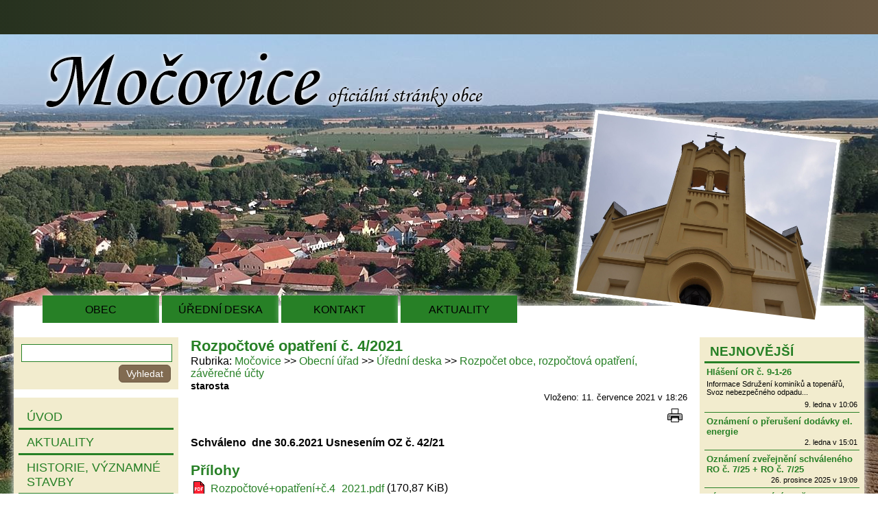

--- FILE ---
content_type: text/html; charset=utf-8
request_url: https://mocovice.cz/mocovice/obecni-urad/uredni-deska/rozpocet-obce-rozpoctova-opatreni/rozpoctove-opatreni-c-4-2021/
body_size: 4153
content:
<!DOCTYPE html>
<html lang="cs-CZ">
	<head>
		<meta charset="utf-8">
		<title>Močovice - Obecní úřad - Úřední deska - Rozpočet obce, rozpočtová opatření, závěrečné účty - Rozpočtové opatření č. 4/2021 | Obec Močovice - oficiální stránky obce</title>
		
		<meta name="keywords" content="">
		<meta name="description" content="">
		<link rel="stylesheet" type="text/css" href="/_css/style.css?_=v1.4.0_mocovice" media="all">
		<!--[if lte IE 8 ]>
		<link rel="stylesheet" type="text/css" href="/_css/ie8.css?_=v1.4.0_mocovice" media="all">
		<![endif]-->
		<link rel="stylesheet" type="text/css" href="/_css/temp.css?_=1767987519_1150398568&amp;uri=%2Fmocovice%2Fobecni-urad%2Furedni-deska%2Frozpocet-obce-rozpoctova-opatreni%2Frozpoctove-opatreni-c-4-2021%2F" media="all">
		<link rel="stylesheet" type="text/css" href="/_css/print.css?_=v1.4.0_mocovice" media="print">
		<!--[if lt IE 9]>
		<script src="/_js/jQuery1.js"></script>
		<![endif]-->
		<!--[if gte IE 9]><!-->
		<script src="/_js/jQuery2.js"></script>
		<!--<![endif]-->
		<!--[if lte IE 8 ]>
		<script src="/_js/ie8.js?_=v1.4.0_mocovice"></script>
		<![endif]-->
		<script src="/_js/scripts.js?_=v1.4.0_mocovice_cs-CZ"></script>
		
<link rel="stylesheet" type="text/css" href="/_css/responsive.css?_=v1.4.0_mocovice" media="all">
<script src="/_js/responsive.js?_=v1.4.0_mocovice_cs-CZ"></script>
<meta name="viewport" content="width=480">
		
		<script src="/_js/temp.js?_=1767987519_1150398568&amp;uri=%2Fmocovice%2Fobecni-urad%2Furedni-deska%2Frozpocet-obce-rozpoctova-opatreni%2Frozpoctove-opatreni-c-4-2021%2F"></script>
		
	</head>
<body class="withLeftCol withRightCol">
<script>
	Support.run();
</script>
<div id="bodyContainer">
	
	<ul class="accessNavigation">
		<li><a href="#content-before" lang="cs-CZ">Přejít na obsah</a></li>
		<li><a href="#content-after" lang="cs-CZ">Přeskočit obsah</a></li>
	</ul>
	
	<div id="page">
		<header id="pageHeader">
	<div id="slideshowInHeader"></div>

	<h1 lang="cs-CZ">Obec Močovice - oficiální stránky obce</h1>
	<a href="/mocovice/mocovice/"></a>
	<button id="mobileMenu_button" lang="cs-CZ">Menu</button>
</header>
<div id="mobileMenu">
	<ul>
	<li class="">
	<a href="/mocovice/mocovice/" target="_self" title="" lang="cs">Úvod</a>

	
</li>
<li class="">
	<a href="/mocovice/aktuality/" target="_self" title="" lang="cs">Aktuality</a>

	
</li>
<li class="">
	<a href="/mocovice/historie-obce-a-vyznamne-stavby/" target="_self" title="" lang="cs">Historie, významné stavby</a>

	
</li>
<li class="menuItem_hasSubItems">
	<a href="/mocovice/rozvoj-obce/" target="_self" title="" lang="cs">Rozvoj obce</a>

	<ul>
	<li class="">
	<a href="/mocovice/rozvoj-obce/uzemni-plan/uzemni-plan-obce-mocovice/" target="_self" title="" lang="cs">Územní plán</a>

	
</li>
<li class="">
	<a href="https://sites.google.com/site/vizeobcemocovice/?=" target="_blank" title="[Nové okno]" lang="cs">Vize do budoucna</a>

	
</li>
<li class="">
	<a href="/mocovice/rozvoj-obce/zadosti-o-dotace/" target="_self" title="" lang="cs">Žádosti o dotace</a>

	
</li>

</ul>
</li>
<li class="menuItem_hasSubItems">
	<a href="/mocovice/obecni-urad/" target="_self" title="" lang="cs">Obecní úřad</a>

	<ul>
	<li class="">
	<a href="/mocovice/obecni-urad/informace-dle-zak-c-106-1999-sb/" target="_self" title="" lang="cs"> Informace 106/1999</a>

	
</li>
<li class="">
	<a href="/mocovice/obecni-urad/zakladni-informace/" target="_self" title="" lang="cs">Základní informace</a>

	
</li>
<li class="">
	<a href="/mocovice/obecni-urad/popis-uradu/" target="_self" title="" lang="cs">Popis úřadu</a>

	
</li>
<li class="">
	<a href="/mocovice/obecni-urad/poskytovani-informaci-prijem-podani/" target="_self" title="" lang="cs">Poskytované informace</a>

	
</li>
<li class="">
	<a href="http://mocovice.kh.cz/documents/1384719374.pdf?=&amp;l=j1%3F" target="_blank" title="[Nové okno]" lang="cs">Stížnosti - pravidla</a>

	
</li>
<li class="">
	<a href="/mocovice/obecni-urad/formulare/" target="_self" title="" lang="cs">Formuláře</a>

	
</li>
<li class="">
	<a href="/mocovice/obecni-urad/uredni-deska/" target="_self" title="" lang="cs">Úřední deska</a>

	
</li>
<li class="">
	<a href="/mocovice/obecni-urad/gdpr-obecne-narizeni-o-ochrane-osobnich-udaju/" target="_self" title="" lang="cs">GDPR</a>

	
</li>
<li class="">
	<a href="/mocovice/obecni-urad/kontakty/" target="_self" title="" lang="cs">Kontakty</a>

	
</li>
<li class="">
	<a href="/kontaktni-formular/" target="_self" title="" lang="cs">Napište nám</a>

	
</li>

</ul>
</li>
<li class="menuItem_hasSubItems">
	<a href="/mocovice/obec/" target="_self" title="" lang="cs">Obec</a>

	<ul>
	<li class="">
	<a href="/mocovice/obec/zastupitelstvo-obce/" target="_self" title="" lang="cs">Obecní zastupitelstvo</a>

	
</li>
<li class="">
	<a href="/mocovice/obec/zapisy-ze-zasedani-obecniho-zastupitelstva/" target="_self" title="" lang="cs">Zápisy ze zasedání OZ</a>

	
</li>
<li class="">
	<a href="/mocovice/obec/usneseni-obecniho-zastupitelstva/" target="_self" title="" lang="cs">Usnesení OZ</a>

	
</li>
<li class="">
	<a href="/mocovice/obec/hospodareni-obce/" target="_self" title="" lang="cs">Hospodaření obce</a>

	
</li>
<li class="">
	<a href="/mocovice/obecni-urad/uredni-deska/vyhlasky/" target="_self" title="" lang="cs">Obecní vyhlášky</a>

	
</li>
<li class="">
	<a href="http://www.edpp.cz/dpp/mocovice?=" target="_blank" title="[Nové okno]" lang="cs">Povodňový plán</a>

	
</li>

</ul>
</li>
<li class="">
	<a href="/mocovice/mocovicky-ctvrtletnik/" target="_self" title="" lang="cs">Močovický čtvrtletník</a>

	
</li>
<li class="menuItem_hasSubItems">
	<a href="/mocovice/obec/materska-skola/" target="_self" title="" lang="cs">Mateřská škola</a>

	<ul>
	<li class="">
	<a href="/mocovice/obec/materska-skola/dokumenty-ms/" target="_self" title="" lang="cs">Dokumenty MŠ</a>

	
</li>
<li class="">
	<a href="/mocovice/obec/materska-skola/aktuality-ms/" target="_self" title="" lang="cs">Aktuality MŠ</a>

	
</li>
<li class="">
	<a href="/mocovice/obec/materska-skola/kontakty/" target="_self" title="" lang="cs">Kontakty</a>

	
</li>
<li class="">
	<a href="/mocovice/obec/materska-skola/obecne-informace/" target="_self" title="" lang="cs">Obecné informace</a>

	
</li>
<li class="">
	<a href="/mocovice/obec/materska-skola/informace-pro-rodice/" target="_self" title="" lang="cs">Informace pro rodiče</a>

	
</li>
<li class="">
	<a href="/mocovice/obec/materska-skola/prijimaci-rizeni/" target="_self" title="" lang="cs">Přijímací řízení</a>

	
</li>
<li class="">
	<a href="/mocovice/obec/materska-skola/rozpocty-ms/" target="_self" title="" lang="cs">Rozpočty MŠ</a>

	
</li>

</ul>
</li>
<li class="">
	<a href="/mocovice/obec/obecni-knihovna/" target="_self" title="" lang="cs">Obecní knihovna</a>

	
</li>
<li class="menuItem_hasSubItems">
	<a href="/mocovice/obec/spolky-a-sdruzeni/" target="_self" title="" lang="cs">Spolky a sdružení</a>

	<ul>
	<li class="">
	<a href="/mocovice/obec/spolky-a-sdruzeni/sdh/" target="_self" title="" lang="cs">SDH</a>

	
</li>
<li class="">
	<a href="/mocovice/obec/spolky-a-sdruzeni/tj-sokol/" target="_self" title="" lang="cs">TJ SOKOL</a>

	
</li>
<li class="">
	<a href="/mocovice/obec/spolky-a-sdruzeni/myslivecke-sdruzeni/" target="_self" title="" lang="cs">Myslivecký spolek</a>

	
</li>

</ul>
</li>
<li class="">
	<a href="/mocovice/obec/firmy-a-sluzby/" target="_self" title="" lang="cs">Firmy a služby</a>

	
</li>
<li class="">
	<a href="/mocovice/verejne-pohrebiste/" target="_self" title="" lang="cs">Veřejné pohřebiště</a>

	
</li>
<li class="">
	<a href="/mocovice/obec/fotogalerie/" target="_self" title="" lang="cs">Fotogalerie</a>

	
</li>
<li class="">
	<a href="/mocovice/obec/poloha-na-mape/" target="_self" title="" lang="cs">Mapa</a>

	
</li>
<li class="">
	<a href="/mocovice/odkazy/" target="_self" title="" lang="cs">Odkazy</a>

	
</li>

</ul>
	<div class="clear"></div>
</div>

		<div id="page_box">
			<div id="horizontalMenu">
	<ul>
	<li class="">
	<a href="/mocovice/obec/" target="_self" title="" lang="cs">Obec</a>

	
</li>
<li class="">
	<a href="/mocovice/obecni-urad/uredni-deska/" target="_self" title="" lang="cs">Úřední deska</a>

	
</li>
<li class="">
	<a href="/mocovice/obecni-urad/kontakty/" target="_self" title="" lang="cs">Kontakt</a>

	
</li>
<li class="">
	<a href="/mocovice/aktuality/" target="_self" title="" lang="cs">Aktuality</a>

	
</li>

</ul>
	<div class="clear"></div>
</div>
			<div id="cols">
				<section id="content">
	<a id="content-before" class="anchor"></a>
	<div id="alerts">
	<div id="alert_noscript" class="alert alert_warning">
		<p lang="cs-CZ">Bez povoleného JavaScriptu není tento web plně funkční!</p>
	</div>
	<script>
		$("#alert_noscript").remove();
	</script>
</div>
	
	<div class="userPage_classic">
	<div class="userPageTitleAndPath">
		<h2 lang="cs-CZ">Rozpočtové opatření č. 4/2021</h2>
		<nav class="path">
	<p lang="cs-CZ">Rubrika</p>
	<ul>
		<li lang="cs-CZ"><a href="/mocovice/">Močovice</a></li>
<li lang="cs-CZ"><a href="/mocovice/obecni-urad/">Obecní úřad</a></li>
<li lang="cs-CZ"><a href="/mocovice/obecni-urad/uredni-deska/">Úřední deska</a></li>
<li lang="cs-CZ"><a href="/mocovice/obecni-urad/uredni-deska/rozpocet-obce-rozpoctova-opatreni/">Rozpočet obce, rozpočtová opatření, závěrečné účty</a></li>

	</ul>
</nav>
		<ul class="userPage_authors"><li>starosta</li></ul>
	</div>
	<div class="userPage_info">
		<p>Vloženo: 11. července 2021 v 18:26</p>
		
	</div>
	<ul class="iconHorizontalMenu userPage_actions">
	<li><a href="javascript:window.print()" class="iconItem icon_print iconItem_onlyTooltip" lang="cs-CZ" title="Tisk"></a></li>

</ul>

	<div class="clear"></div>
	<ul class="iconHorizontalMenu">
	
</ul>
	
	<div class="userPage_perex" lang="cs-CZ">
	<p>Schv&aacute;leno &nbsp;dne 30.6.2021 Usnesen&iacute;m OZ č. 42/21</p>

</div>
	
	
	<div class="clear"></div>
	<h3 lang="cs-CZ">Přílohy</h3>
<ul class="userPage_attachments">
	<li>
	<a href="/mocovice/obecni-urad/uredni-deska/rozpocet-obce-rozpoctova-opatreni/rozpoctove-opatreni-c-4-2021/rozpoctove-opatreni-c-4-2021.pdf" target="_blank" lang="cs-CZ" class="iconItem icon_files_pdf" title="[Nové okno]">Rozpočtové+opatření+č.4_2021.pdf</a>
	(170,87 KiB)
</li>

</ul>
	
	
</div>

	
	<a id="content-after" class="anchor"></a>
</section>

						<aside id="leftCol">
	<div class="module">
	
	<div class="module_content">
		<form action="/_search" method="get" class="module_search">
	<input type="search" name="query">
	<input type="submit" lang="cs-CZ" value="Vyhledat">
</form>
	</div>
</div>
<div class="module">
	
	<div class="module_content">
		<div class="module_menu menuMode_click ">
	<ul>
	<li class="">
	<a href="/mocovice/mocovice/" target="_self" title="" lang="cs">Úvod</a>

	
</li>
<li class="">
	<a href="/mocovice/aktuality/" target="_self" title="" lang="cs">Aktuality</a>

	
</li>
<li class="">
	<a href="/mocovice/historie-obce-a-vyznamne-stavby/" target="_self" title="" lang="cs">Historie, významné stavby</a>

	
</li>
<li class="menuItem_hasSubItems">
	<a href="/mocovice/rozvoj-obce/" target="_self" title="" lang="cs">Rozvoj obce</a>

	
</li>
<li class="menuItem_hasSubItems">
	<a href="/mocovice/obecni-urad/" target="_self" title="" lang="cs">Obecní úřad</a>

	
</li>
<li class="menuItem_hasSubItems">
	<a href="/mocovice/obec/" target="_self" title="" lang="cs">Obec</a>

	
</li>
<li class="">
	<a href="/mocovice/mocovicky-ctvrtletnik/" target="_self" title="" lang="cs">Močovický čtvrtletník</a>

	
</li>
<li class="menuItem_hasSubItems">
	<a href="/mocovice/obec/materska-skola/" target="_self" title="" lang="cs">Mateřská škola</a>

	
</li>
<li class="">
	<a href="/mocovice/obec/obecni-knihovna/" target="_self" title="" lang="cs">Obecní knihovna</a>

	
</li>
<li class="menuItem_hasSubItems">
	<a href="/mocovice/obec/spolky-a-sdruzeni/" target="_self" title="" lang="cs">Spolky a sdružení</a>

	
</li>
<li class="">
	<a href="/mocovice/obec/firmy-a-sluzby/" target="_self" title="" lang="cs">Firmy a služby</a>

	
</li>
<li class="">
	<a href="/mocovice/verejne-pohrebiste/" target="_self" title="" lang="cs">Veřejné pohřebiště</a>

	
</li>
<li class="">
	<a href="/mocovice/obec/fotogalerie/" target="_self" title="" lang="cs">Fotogalerie</a>

	
</li>
<li class="">
	<a href="/mocovice/obec/poloha-na-mape/" target="_self" title="" lang="cs">Mapa</a>

	
</li>
<li class="">
	<a href="/mocovice/odkazy/" target="_self" title="" lang="cs">Odkazy</a>

	
</li>

</ul>
</div>
	</div>
</div>
<div class="module">
	
	<div class="module_content">
		<div class="module_own" lang="cs">
	<center>
<div style="width:140px;height:140px;background-color: #1e2902; padding-top: 10px" id="overena-firma"><a href="http://www.idatabaze.cz/firma/68996-obec-mocovice-obecni-urad/" target="_blank" style="height:90px;display:block;" title="Obec Močovice - obecní úřad - idatabaze.cz"><img src="http://files.netorg.cz/stamp/id_i/idatabaze130-gray-p1.png" alt="Obec Močovice - obecní úřad - idatabaze.cz" style="margin:0;padding:0;border:0;"></a><a href="http://www.idatabaze.cz/katalog/urady-instituce/mestske-obecni-urady/" target="_blank" style="height:40px;display:block;" title="Městské, obecní úřady - idatabaze.cz"><img src="http://files.netorg.cz/stamp/id_i/idatabaze130-gray-p2.png" alt="Městské, obecní úřady - idatabaze.cz" style="margin:0;padding:0;border:0;"></a></div>
</center>
	<div class="clear"></div>
</div>
	</div>
</div>

</aside>
						<aside id="rightCol">
	<div class="module">
	<h2 lang="cs">Nejnovější</h2>
	<div class="module_content">
		<div class="newestUserPages">
	<section class="newestUserPage">
	<h3 lang="cs-CZ"><a href="/mocovice/obecni-urad/hlaseni-obecniho-rozhlasu/hlaseni-or-c-9-1-26/">Hlášení OR č. 9-1-26</a></h3>
	<p class="newestUserPage_perex" lang="cs-CZ">Informace Sdružen&iacute; komin&iacute;ků a topen&aacute;řů, Svoz nebezpečn&eacute;ho odpadu</p>

	<p class="newestUserPage_date"> 9. ledna v 10:06</p>
	<div class="clear"></div>
</section><section class="newestUserPage">
	<h3 lang="cs-CZ"><a href="/mocovice/obecni-urad/uredni-deska/oznameni-o-preruseni-dodavky-el-energie/">Oznámení o přerušení dodávky el. energie</a></h3>
	
	<p class="newestUserPage_date"> 2. ledna v 15:01</p>
	<div class="clear"></div>
</section><section class="newestUserPage">
	<h3 lang="cs-CZ"><a href="/mocovice/obecni-urad/uredni-deska/rozpocet-obce-rozpoctova-opatreni/oznameni-zverejneni-schvaleneho-ro-c-7-25-ro-c-7-25/">Oznámení zveřejnění schváleného RO č. 7/25 + RO č. 7/25</a></h3>
	
	<p class="newestUserPage_date">26. prosince 2025 v 19:09</p>
	<div class="clear"></div>
</section><section class="newestUserPage">
	<h3 lang="cs-CZ"><a href="/mocovice/obec/zapisy-ze-zasedani-obecniho-zastupitelstva/zapis-ze-zasedani-oz-c-8-25/">Zápis ze Zasedání OZ č 8/25.</a></h3>
	<p class="newestUserPage_perex" lang="cs-CZ">Př&iacute;loha č. 2 je zveřejněna v rubrice Rozpočet obce ... Př&iacute;loha č. 3 je zveřejněna</p>

	<p class="newestUserPage_date">25. prosince 2025 v 10:15</p>
	<div class="clear"></div>
</section><section class="newestUserPage">
	<h3 lang="cs-CZ"><a href="/mocovice/rozvoj-obce/zadosti-o-dotace/plan-investicnich-akci-na-r-2026-a-dalsi-roky/">Plán investičních akcí na r. 2026 a další roky</a></h3>
	
	<p class="newestUserPage_date">25. prosince 2025 v 10:10</p>
	<div class="clear"></div>
</section><section class="newestUserPage">
	<h3 lang="cs-CZ"><a href="/mocovice/rozvoj-obce/zadosti-o-dotace/plan-investicnich-akci-na-r-2023-a-roky-dalsi-ukonceni/">Plán investičních akcí na r. 2023 a roky další - ukončení</a></h3>
	
	<p class="newestUserPage_date">19. prosince 2025 v 19:01</p>
	<div class="clear"></div>
</section>
</div>
	</div>
</div>
<div class="module">
	
	<div class="module_content">
		<div class="module_own" lang="cs">
	<p style="text-align: center;"><a class="noBlank" href="http://www.meucaslav.cz" target="_blank"><img alt="" src="/gallery/ib1385400047.png" style="margin: 4px 0;" /></a></p>

<p style="text-align: center;"><a class="noBlank" href="http://www.kutnahora.cz" target="_blank"><img alt="" src="/gallery/ib1385400763.png" style="margin: 4px 0;" /></a></p>

<p style="text-align: center;"><a class="noBlank" href="http://www.caslavsko.net/" target="_blank"><img alt="" src="/gallery/ib1385400223.png" style="margin: 4px 0;" /></a></p>

<p style="text-align: center;"><a class="noBlank" href="http://www.nemcaslav.cz" target="_blank"><img alt="" src="/gallery/ib1385400426.png" style="margin: 4px 0;" /></a></p>

<p style="text-align: center;"><a class="noBlank" href="http://www.lipaprovenkov.cz" target="_blank"><img alt="" src="/gallery/ib1385416196.png" style="margin: 4px 0;" /></a></p>

<p style="text-align: center;"><a class="noBlank" href="http://www.sdhmocovice.estranky.cz" target="_blank"><img alt="" src="/gallery/ib1393348144.png" style="margin: 4px 0;" /></a></p>

<p style="text-align: center;"><a class="noBlank" href="http://www.edpp.cz" target="_blank"><img alt="" src="/gallery/ib1393348238.gif" style="margin: 4px 0;" /></a></p>

<p style="text-align: center;"><a href="https://mocovice.munipolis.cz/" target="_blank"><img alt="1.png" src="/1.png" style="width: 180px; height: 74px;" /></a></p>

	<div class="clear"></div>
</div>
	</div>
</div>

</aside>
					</div>
					<div id="footerModules">
	<div class="module">
	
	<div class="module_content">
		<div class="module_own" lang="cs">
	<table style="width: 70%; margin: 0 auto;"><thead><tr><th style="text-align: left;">Základní informace o obci:</th><th style="text-align: left;">Úřední hodiny</th><th style="text-align: left;">Statistické údaje</th></tr></thead><tbody><tr><td>text</td><td>text</td><td>text</td></tr></tbody></table>
	<div class="clear"></div>
</div>
	</div>
</div>

	<div class="clear"></div>
</div>
					<footer>
	<div id="footer_inner">
		<div class="footerContent" lang="cs-CZ">
			<p><a href="http://www.kutnahora.info">KutnaHora.INFO, region na Internetu</a></p>

		</div>
		<p class="lastUpdate" lang="cs-CZ">Poslední změna na webu:  9. ledna v 10:07</p>
		<div class="footerLinks">
			
			<ul>
	<li class="menuItem_desktopOnly">
	<a href="/_login?afterLogin=%2Fmocovice%2Fobecni-urad%2Furedni-deska%2Frozpocet-obce-rozpoctova-opatreni%2Frozpoctove-opatreni-c-4-2021%2F" target="_self" title="" lang="cs">Přihlásit se</a>

	
</li>
<li class="">
	<a href="/_cookies" target="_self" title="" lang="cs">Využívání cookies</a>

	
</li>
<li class="">
	<a href="/prohlaseni-o-pristupnosti/" target="_self" title="" lang="cs">Prohlášení o přístupnosti</a>

	
</li>

</ul>
		</div>
		<p class="poweredBy" lang="cs-CZ">Běží na publikačním systému <b>NewCMS</b> </p>
		<div class="clear"></div>
	</div>
</footer>

				</div>
			</div>
			
			
			
		</div>
	</body>
</html>

--- FILE ---
content_type: text/css; charset=utf-8
request_url: https://mocovice.cz/_css/temp.css?_=1767987519_1150398568&uri=%2Fmocovice%2Fobecni-urad%2Furedni-deska%2Frozpocet-obce-rozpoctova-opatreni%2Frozpoctove-opatreni-c-4-2021%2F
body_size: 285
content:































































































--- FILE ---
content_type: text/css; charset=utf-8
request_url: https://mocovice.cz/_css/responsive.css?_=v1.4.0_mocovice
body_size: 1254
content:



























































































@media all and (max-width: 760px)
{
	
	body,
	body.withLeftCol, body.leftColHidden,
	body.withRightCol, body.rightColHidden,
	body.withLeftCol.withRightCol,
	body.leftColHidden.withRightCol,
	body.withLeftCol.rightColHidden,
	body.leftColHidden.rightColHidden,
	body.withTopToolbar
	{
		min-width: 380px;
		padding: 0;
	}
	
	#bodyContainer
	{
		padding-top: 0;
	}
    
	.menuItem_desktopOnly
	{
	    display: none !important;
	}
	
}

@media all and (max-width: 760px)
{
	
	.topToolbar
	{
		position: static;
	}
	.topToolbar_login
	{
		display: none;
	}
	
	#pageHeader
	{
		background-image: none;
		height: auto;
	}
	#pageHeader h1
	{
		width: auto;
		height: auto;
		position: static;
		padding: 20px 80px 20px 15px;
		text-shadow: none;
		text-indent: 0;
		background: none;
		color: white;
	}
	
	#slideshowInHeader
	{
		display: none;
	}
	
	#horizontalMenu
	{
		display: none;
	}
	
}
#mobileMenu
{
	display: none;
}
#mobileMenu_button
{
	display: none;
}

@media all and (max-width: 760px)
{
	
	#mobileMenu
	{
		background-color: #F2ECCE;
		border-bottom: 1px solid #278026;
	}
	#mobileMenu ul
	{
		margin: 0;
		padding: 0;
	}
	#mobileMenu li
	{
		border-top: 1px solid #278026;
	}
	#mobileMenu ul li a, #mobileMenu ul li span
	{
		display: block;
		padding: 12px 24px;
		font-size: 150%;
		color: #278026;
		text-decoration: none;
	}
	.linkBlankMarked #mobileMenu ul li a:hover
	{
		background-color: white;
		color: #278026;
	}
	.linkBlankMarked #mobileMenu ul li a[target=_blank]::after
	{
		width: 18px;
		height: 18px;
		margin-left: 9px;
		background-image: url(/_img/base/targetBlank.svg?color=%23278026);
	}
	.linkBlankMarked #mobileMenu ul li a[target=_blank]:hover::after
	{
		background-image: url(/_img/base/targetBlank.svg?color=%23278026);
	}
	#mobileMenu ul li span
	{
		cursor: default;
	}
	#mobileMenu ul ul li a, #mobileMenu ul ul li span
	{
		padding-left: 60px;
	}
	#mobileMenu ul ul ul li a, #mobileMenu ul ul ul li span
	{
		padding-left: 108px;
	}
	#mobileMenu ul ul ul ul li a, #mobileMenu ul ul ul ul li span
	{
		padding-left: 156px;
	}
	#mobileMenu ul ul ul ul ul li a, #mobileMenu ul ul ul ul ul li span
	{
		padding-left: 204px;
	}
	
	#mobileMenu_button
	{
		display: block;
		position: absolute;
		width: 80px;
		height: 100%;
		top: 0;
		right: 0;
		margin: 0;
		border-width: 0;
		border-radius: 0;
		background: url(/_img/base/hamburgerButton.svg?color=white) center center no-repeat;
		color: transparent;
	}
	
}
@media all and (max-width: 760px)
{
	
	#page,
	body.withLeftCol #page, body.leftColHidden #page,
	body.withRightCol #page, body.rightColHidden #page,
	body.withLeftCol.withRightCol #page,
	body.leftColHidden.withRightCol #page,
	body.withLeftCol.rightColHidden #page,
	body.leftColHidden.rightColHidden #page
	{
		width: 100%;
	}
	
	body, #bodyContainer
	{
		background: #278026;
	}
	
	#cols
	{
		display: block;
	}
	#leftCol, #rightCol, #footerModules
	{
		display: none;
	}
	#content, body.withLeftCol #content
	{
		display: block;
		position: static;
		width: auto;
		overflow: hidden;
	}
	
	#page_box
	{
		box-shadow: none;
	}
	
}
@media all and (max-width: 760px)
{
	
	.userPage_info
	{
		float: none;
		clear: both;
		text-align: left;
		padding-top: 5px;
	}
	.userPage_info .userPage_views, .userPage_actions
	{
		display: none;
	}
	
	.userPage_colContent, .userPage_colOther
	{
		width: auto;
	}
	.userPage_contentLeft .userPage_colContent,
	.userPage_contentRight .userPage_colContent
	{
		padding: 0;
	}
	.userPage_contentLeft .userPage_colContent, .userPage_contentRight .userPage_colOther,
	.userPage_contentLeft .userPage_colOther, .userPage_contentRight .userPage_colContent
	{
		float: none;
	}
	.userPage_colContent .userPage_content
	{
		margin-top: 16px;
	}
	
	.userPage_image_left, .userPage_image_right
	{
		float: none;
		display: block;
		width: 80%;
		max-width: none;
		max-height: 320px;
		margin-left: auto;
		margin-right: auto;
	}
    
}

@media all and (max-width: 760px)
{
	
	button.gallery_next, button.gallery_next:hover,
	button.gallery_previous, button.gallery_previous:hover
	{
		opacity: 0.2;
	}
	
}
@media all and (max-width: 760px)
{
	
	.footerContent
	{
		float: none;
		max-width: none;
		margin-bottom: 20px;
	}
	
	.footerLinks li.menuItem_desktopOnly:first-child + li::before
	{
		display: none;
	}
	
	.lastUpdate, .poweredBy, .footerLinks
	{
		float: none;
	}
}


--- FILE ---
content_type: text/css; charset=utf-8
request_url: https://mocovice.cz/_css/print.css?_=v1.4.0_mocovice
body_size: 317
content:




























































































body, #page, #page_box, #cols, #content
{
	display: block;
	position: static !important;
	left: 0 !important;
	right: 0 !important;
	top: 0 !important;
	bottom: 0 !important;
	margin: 0 !important;
	padding: 0 !important;
	width: 100% !important;
	max-width: none !important;
	background: white !important;
	border-width: 0 !important;
	box-shadow: none !important;
}
#content
{
	padding: 20px !important;
}

.topToolbar, #pageHeader, #logo, #horizontalMenu, #leftCol, #rightCol, #footerModules, .lastUpdate, .footerLinks, #euFuckingCookies_toolbar, .iconHorizontalMenu, .iconInlineMenu, .alert
{
	display: none !important;
}



--- FILE ---
content_type: image/svg+xml
request_url: https://mocovice.cz/_img/base/icons/files/small/pdf.svg
body_size: 659
content:
<?xml version="1.0" encoding="utf-8" ?>
<svg xmlns="http://www.w3.org/2000/svg" width="24" height="24">
	<path d="M 4.5,1.5 L 14.5,1.5 19.5,6.5 19.5,22.5 4.5,22.5 Z" fill="#F23" stroke="black" stroke-width="1" stroke-linejoin="round" />
	<path d="M 14.5,1.5 L 14.5,6.5 19.5,6.5" fill="transparent" stroke="black" stroke-width="1" stroke-linejoin="round" />
	<path d="M 6,10 l 0,5 1,0 0,-2 .5,0 a 1.5,1.5 0 0 0 0,-3 z m 1,1 l .5,0 a .5,.5 0 0 1 0,1 l -.5,0 z m 3,-1 l 0,5 2,0 a 2,2 0 0 0 2,-2 l 0,-1 a 2,2 0 0 0 -2,-2 z m 1,1 l 1,0 a 1,1 0 0 1 1,1 l 0,1 a 1,1 0 0 1 -1,1 l -1,0 z m 4,-1 l 0,5 1,0 0,-2 1,0 0,-1 -1,0 0,-1 2,0 0,-1 z" fill="white" />
</svg>

--- FILE ---
content_type: text/javascript; charset=utf-8
request_url: https://mocovice.cz/_js/responsive.js?_=v1.4.0_mocovice_cs-CZ
body_size: 793
content:
$(function ()
{
	
	var button = $("#mobileMenu_button");
	var menu = $("#mobileMenu");
	var cols = $("#cols");
	var colsDisplay = $("#leftCol, #rightCol").css("display") === "table-cell" ? "table" : "flex";
	
	button
		.click(function ()
		{
			menu.toggle();
			cols.toggle();
			if (cols.css("display") !== "none")
				cols.css("display", colsDisplay);
		});
	
	$(window)
		.resize(function ()
		{
			if (!button.is(":visible"))
			{
				menu.hide();
				cols.css("display", colsDisplay);
			}
		});
	
});

--- FILE ---
content_type: text/javascript; charset=utf-8
request_url: https://mocovice.cz/_js/scripts.js?_=v1.4.0_mocovice_cs-CZ
body_size: 23800
content:
var Support;

(function ()
{
	Support = {
		svg: null,

		run: function ()
		{
			Support.svg = window.SVGSVGElement !== undefined;
if (!Support.svg)
	$('body').addClass('noSvg');
		}
	};
})();
if (Object.values === undefined)
{
	Object.values = function (obj)
	{
		return $.map(obj, function (value) { return value; });
	};
}


var createClass, addToClass;
(function ()
{
	var parentCall_findTop = function (object, method)
	{
		if (typeof(object) != "object")
			return null;

		if (object.hasOwnProperty(method))
			return object;
		else
			return parentCall_findTop(object._parent, method);
	};

	var parentCall = function (method)
	{
		if (this._parentActualThis === null)
			this._parentActualThis = this;

		var actualThis = this._parentActualThis;
		var actualMethod = this._parentActualMethod;

		this._parentActualThis = parentCall_findTop(method == actualMethod ? actualThis._parent : parentCall_findTop(this._Self.prototype, method)._parent, method);
		this._parentActualMethod = method;

		var returnValue = this._parentActualThis[method].apply(this, Array.prototype.slice.call(arguments, 1));

		this._parentActualThis = actualThis;
		this._parentActualMethod = actualMethod;

		return returnValue;
	};

	createClass = function (definition)
	{
		var constructor;
		if (definition.hasOwnProperty("constructor"))
			constructor = definition.constructor;
		else if (definition._Parent !== undefined)
			constructor = function () { this._parent.constructor.apply(this, arguments); };
		else
			constructor = function () {};

		if (definition._Parent === undefined)
			constructor.prototype = definition;
		else
		{
			var parent = definition._Parent;
			delete definition._Parent;

			var F = function () {};
			F.prototype = parent.prototype;
			constructor.prototype = new F;

			$.extend(constructor.prototype, definition);

			constructor._Parent = parent;
			constructor.prototype._parent = parent.prototype;

			constructor.prototype._parentActualThis = null;
			constructor.prototype._parentActualMethod = null;
			constructor.prototype._parentCall = parentCall;
		}

		constructor.prototype._Self = constructor;

		return constructor;
	};

	addToClass = function (constructor, definition)
	{
		$.extend(constructor.prototype, definition);
	};
})();
var Uri = createClass({

	_protocol: null,
	_server: null,
	_absolute: null,
	_path: null,
	_dir: null,
	_params: null,
	_fragment: null,

	constructor: function (string)
	{
		if (string === undefined)
			string = "";
		else if (string instanceof Uri)
			string = string.getString();

		this.setString(string);
	},

	toString: function ()
	{
		return this.getString();
	},

	getString: function ()
	{
		var string = "";

		if (this._protocol !== null)
			string += this._protocol + ":";

		if (this._protocol !== null || this._server !== null)
			string += "//";

		if (this._server !== null)
			string += this._server;

		if (this._absolute)
			string += "/";

		var encode = function (str)
		{
			return encodeURIComponent(str).replace(/%20/g, "+");
		};

		var path = this._path.slice();
		$.each(path, function (i, item)
		{
			path[i] = encode(item);
		});
		string += path.join("/");

		if (this._dir && path.length != 0)
			string += "/";

		var firstParam = true;
		$.each(this._params, function (name, value)
		{
			string += firstParam ? "?" : "&";
			firstParam = false;
			string += encode(name) + "=" + encode(value);
		});

		if (this._fragment !== null)
			string += "#" + encode(this._fragment);

		return string;
	},

	setString: function (string)
	{
		string = $.trim(string.toString());

		if (string == "")
		{
			this._protocol = null;
			this._server = null;
			this._absolute = false;
			this._path = [];
			this._dir = false;
			this._params = {};
			this._fragment = null;
		}

		var protocolEndPosition = string.indexOf("://");
		if (protocolEndPosition != -1)
		{
			this._protocol = string.substr(0, protocolEndPosition);
			string = string.substr(protocolEndPosition + 1);
		}

		if (string.substr(0, 2) == "//")
		{
			var serverEndPosition = string.indexOf("/", 2);
			this._server = string.substr(2, serverEndPosition == -1 ? undefined : serverEndPosition - 2);
			string = string.substr(this._server.length + 2);
		}

		if (string[0] == "/")
		{
			this._absolute = true;
			string = string.substr(1);
		}
		else
			this._absolute = false;

		var decode = function (str)
		{
			return decodeURIComponent(str.replace(/\+/g, "%20"));
		};

		var fragmentPosition = string.indexOf("#");
		if (fragmentPosition != -1)
		{
			this._fragment = decode(string.substr(fragmentPosition + 1));
			string = string.substr(0, fragmentPosition);
		}
		else
			this._fragment = null;

		this._params = {};

		var paramsPosition = string.indexOf("?");
		if (paramsPosition != -1)
		{
			var paramsString = string.substr(paramsPosition + 1);
			var params = paramsString.split("&");
			string = string.substr(0, paramsPosition);

			var _this = this;
			$.each(params, function (i, param)
			{
				var assignPosition = param.indexOf("=");
				if (assignPosition == -1)
					_this.setParam(decode(param));
				else
					_this.setParam(decode(param.substr(0, assignPosition)), decode(param.substr(assignPosition + 1)));
			});
		}

		if (string[string.length - 1] == "/")
		{
			this._dir = true;
			string = string.substr(0, string.length - 1);
		}
		else
			this._dir = false;

		if (string == "")
			this._path = [];
		else
		{
			var path = this._path = string.split("/");
			$.each(path, function (i, item)
			{
				path[i] = decode(item);
			});
		}
	},

	getProtocol: function ()
	{
		return this._protocol;
	},

	setProtocol: function (protocol)
	{
		this._protocol = protocol === null ? null : protocol.toString();
		this._absolute = true;
	},

	getServer: function ()
	{
		return this._server;
	},

	setServer: function (server)
	{
		this._server = server === null ? null : server.toString();
	},

	getAbsolute: function ()
	{
		return this._absolute;
	},

	setAbsolute: function (absolute)
	{
		this._absolute = absolute === undefined ? true : !!absolute;

		if (!this._absolute)
			this._protocol = this._server = null;
	},

	getPath: function ()
	{
		return this._path.slice();
	},

	setPath: function (path)
	{
		var thisPath = this._path = [];
		$.each(thisPath, function (i, item)
		{
			thisPath.push(item.toString());
		});
	},

	pushToPath: function (item, dir)
	{
		this._path.push(item.toString());
		this._dir = !!dir;
	},

	popFromPath: function (dir)
	{
		this._dir = dir === undefined ? true : !!dir;
		return this._path.pop();
	},

	shiftPath: function ()
	{
		this._protocol = null;
		this._server = null;
		this._absolute = false;
		return this._path.shift();
	},

	removeEmptyFromPath: function (includeSelfDir)
	{
		includeSelfDir = includeSelfDir === undefined ? true : !!includeSelfDir;
		this._path = $.grep(function (item)
		{
			return item != "" && (!includeSelfDir || item != ".");
		});
	},

	collapsePath: function ()
	{
		var path = [];
		$.each(this._path, function (i, item)
		{
			if (item == "" || item == ".")
				return true;

			if (item == ".." && path.length != 0)
				path.pop();
			else
				path.push(item);
		});
		this._path = path;
	},

	getIsPathToParent: function ()
	{
		var level = 0;
		var result = false;
		$.each(this._path, function (i, item)
		{
			if (item == "" || item == ".")
				return true;

			if (item == "..")
				level--;
			else
				level++;

			if (level < 0)
			{
				result = true;
				return false;
			}
		});
		return result;
	},

	getDir: function ()
	{
		return this._dir;
	},

	setDir: function (dir)
	{
		this._dir = dir === undefined ? true : !!true;
	},

	getParams: function ()
	{
		return $.extend({}, this._params);
	},

	setParams: function (params)
	{
		this._params = {};
		this.addParams(params);
	},

	hasParam: function (name)
	{
		return this._params[name.toString()] !== undefined;
	},

	getParam: function (name)
	{
		var value = this._params[name.toString()];
		return value === undefined ? null : value;
	},

	setParam: function (name, value)
	{
		this._params[name.toString()] = value === undefined ? "" : value.toString();
	},

	addParams: function (params)
	{
		var _this = this;
		$.each(params, function (name, value)
		{
			_this.setParam(name, value);
		});
	},

	removeParam: function (name)
	{
		delete this._params[name.toString()];
	},

	getFragment: function ()
	{
		return this._fragment;
	},

	setFragment: function (fragment)
	{
		this._fragment = fragment === undefined || fragment === null ? null : fragment.toString();
	},

	join: function (uri)
	{
		if (!(uri instanceof  Uri))
			uri = new Uri(uri);

		if (uri._absolute)
		{
			this._absolute = true;
			this._path = uri.getPath();

			if (uri._server !== null || uri._protocol !== null)
				this._server = uri._server;

			if (uri._protocol !== null)
				this._protocol = uri._protocol;
		}
		else
		{
			if (!this._dir)
				this._path.pop();
			this._path = this._path.concat(uri._path);
		}

		this._dir = uri._dir;

		this._params = uri.getParams();
		this._fragment = uri._fragment;
	},

	redirect: function (blank, redirect, history)
	{
		var string = this.getString();

		if (blank)
			window.open(string, "_blank");
		else if (redirect === undefined || redirect || !Uri.canChangeHistoryWithoutRedirect())
			window.location.href = string;
		else if (history === undefined || history)
			window.history.pushState(null, null, string);
		else
			window.history.replaceState(null, null, string);
	}

});

Uri.here = function (all)
{
	var uri = new Uri(window.location);

	if (!all)
	{
		uri._protocol = null;
		uri._server = null;
	}

	return uri;
};

Uri.redirectTo = function (uri, blank, redirect, history)
{
	(new Uri(uri)).redirect(blank, redirect, history);
};

Uri.canChangeHistoryWithoutRedirect = function ()
{
	return window.history.pushState !== undefined;
};
$.fn.appendText = function (text)
{
	return $(this).append(document.createTextNode(text));
};
var monthDays = function (year, month)
{
	var date = new Date();
	date.setDate(1);
	date.setFullYear(year);
	date.setMonth(month - 1);
	date.setDate(32);
	return 32 - date.getDate();
};


var Alert = createClass({

	closeAnimatingCallback: null,
	closedCallback: null,

	elm: null,

	constructor: function (message, type, closable)
	{
		type = type === undefined || $.inArray(type, Alert.TYPES_VALUES) === -1 ? Alert.TYPES.NONE : type;
		closable = closable === undefined ? true : !!closable;

		var _this = this;
		this.elm = $("<div class='alert'><p /><div class='clear' /></div>")
			.addClass("alert_" + type)
			.children()
				.filter("p")
					.text(message)
				.end()
			.end();

		if (closable)
		{
			$("<button class='alert_close' />")
				.text("Zavřít")
				.click(function () { _this.close(); })
				.prependTo(this.elm);
		}

		this.closeAnimatingCallback = $.Callbacks();
		this.closedCallback = $.Callbacks();
	},

	close: function ()
	{
		if (this.elm !== null)
		{
			var _this = this;
			this.elm.animate(
				{
					height: 0,
					"padding-top": 0,
					"padding-bottom": 0,
					"margin-top": 0,
					"margin-bottom": 0
				},
				{
					duration: 120,
					step: function ()
					{
						_this.closeAnimatingCallback.fire(_this);
					},
					complete: function ()
					{
						$(this).remove();
						_this.closedCallback.fire(_this);
					}
				});
			this.elm = null;
		}
	}

});

Alert.TYPES = {
	NONE: "none",
	INFO: "info",
	WARNING: "warning",
	SUCCESS: "success",
	ERROR: "error"
};
Alert.TYPES_VALUES = ["none", "info", "warning", "success", "error"];

Alert.print = function (appendTo, message, type, closable)
{
	var alert = new Alert(message, type, closable);
	alert.elm.appendTo(appendTo);
	return alert;
};

Alert.removeFromUri = function ()
{
	if (!Uri.canChangeHistoryWithoutRedirect())
		return;

	var uri = Uri.here();
	if (!uri.hasParam("alerts"))
		return;

	uri.removeParam("alerts");
	uri.redirect(false, false, false);
};

$(function ()
{
	Alert.removeFromUri();
});
var Gallery = createClass({

	_images: null,

	constructor: function ()
	{
		this._images = [];
	},

	addImage: function (link, linkMiniature, description)
	{
		this._images.push({
			link: link,
			linkMiniature: linkMiniature,
			description: description === undefined ? "" : description,
			image: null
		});
	},

	_elm: null,

	open: function (i)
	{
		if (this._elm === null)
		{
			this._elm = $("<div class='gallery'><p class='gallery_header' /><div class='gallery_image' /><p class='gallery_number'></p></div>")
				.appendTo("body");

			var image = this._elm.children(".gallery_image");

			var _this = this;
			var updateSize = function ()
			{
				_this._updateSize();
			};
			$(window).resize(updateSize);

			$("<button class='gallery_close' />")
				.text("Zavřít")
				.click(function ()
				{
					_this._elm.remove();
					_this._elm = null;

					$(window).unbind("resize", updateSize);
				})
				.prependTo(this._elm.children(".gallery_header"));

			var previous = $("<button class='gallery_previous' />")
				.text("Předchozí")
				.click(function ()
				{
					i = (i == 0 ? _this._images.length : i) - 1;
					_this._showImage(i);
					previous.blur();
				})
				.appendTo(image);
			var next = $("<button class='gallery_next' />")
				.text("Další")
				.click(function ()
				{
					i = ++i == _this._images.length ? 0 : i;
					_this._showImage(i);
					next.blur();
				})
				.appendTo(image);
		}

		this._showImage(i);
	},

	_updateSize: function ()
	{
		var height = $(window).height() - 140;
		this._elm
			.children(".gallery_image")
				.css({
					"height": height + "px",
					"line-height": height + "px"
				})
				.children("img")
					.css("max-height", height + "px");
	},

	_showImage: function (i)
	{
		var data;
		for (var j = i, to = i + 3; j <= to; j++)
		{
			data = this._images[j % this._images.length];
			if (data.image === null)
			{
				var img = data.image = new Image();
				img.src = data.link;
			}
		}

		data = this._images[i];

		var image = this._elm
			.children(".gallery_image")
				.children("img, .gallery_description")
					.remove()
				.end();

		$("<img />")
			.prop({
				src: data.link,
				alt: data.description === "" ? "Obrázek v galerii" : data.description
			})
			.appendTo(image);

		if (data.description !== "")
		{
			var description = $("<div class='gallery_description' />")
				.appendTo(image);
			$.each(data.description.split("\n"), function (i, line)
			{
				if (i != 0)
					description.append("<br>");
				description.appendText(line);
			});
		}

		this._elm
			.children(".gallery_number")
			.text((i + 1) + " / " + this._images.length);

		this._updateSize();
	}

});

var Slideshow = createClass({
	
	_first: 'first',
	_order: 'byOrder',
	_imgs: [],
	
	getFirst: function ()
	{
		return this._first;
	},
	setFirst: function (value)
	{
		value = String(value);
		if ($.inArray(value, ["first", "random"]) !== -1)
			this._first = value;
	},
	
	getOrder: function ()
	{
		return this._order;
	},
	setOrder: function (value)
	{
		value = String(value);
		if ($.inArray(value, ["byOrder", "random"]) !== -1)
			this._order = value;
	},
	
	addImage: function (uri)
	{
		this._imgs.push(String(uri));
	},
	
	insertTo: function (container)
	{
		var _this = this;
		
		var imageI = null;
		var addImage = function (i)
		{
			imageI = i;
			var image = new Image();
			image.src = _this._imgs[i];
			return image;
		};
		var addRandomImage = function ()
		{
			var i;
			do
			{
				i = Math.floor(Math.random() * _this._imgs.length);
			} while (i === imageI);
			return addImage(i);
		};
		
		var appendImage = function (image)
		{
			return $("<div class='slideshow_image' />")
				.css("background-image", "url(" + (new Uri(image.src)).getString() + ")")
				.appendTo(container);
		};
		
		var next = function ()
		{
			setTimeout(function ()
			{
				var image = _this._order === "byOrder" ? addImage(++imageI === _this._imgs.length ? 0 : imageI) : addRandomImage();
				var elm = appendImage(image).css("opacity", 0);
				$(image)
					.load(function ()
					{
						elm.animate({ opacity: 1 }, 1000, "swing", function ()
						{
							container.children(":eq(0)").remove();
							next();
						});
					})
					.unload(function ()
					{
						elm.remove();
						var i = $.inArray(elm.prop("src", _this._imgs));
						_this._imgs.splice(i, 1);
						if (_this._order === "random")
							imageI = null;
						next();
					});
			}, 3000);
		};
		
		var start = function ()
		{
			appendImage(_this._first === "first" ? addImage(0) : addRandomImage());
			next();
		};
		if (container.is(":visible"))
			start();
		else
		{
			var resize = function ()
			{
				if (container.is(":visible"))
				{
					start();
					$(window).unbind("resize", resize);
				}
			};
			$(window).resize(resize);
		}
	}
	
});

$(function ()
{
	
	var win = $(window);
	var toolbar = $(".topToolbar");
	var langs = $("#langSelector");
	var langsShort = $("#langSelector_short");
	var login = $(".topToolbar_login");
	
	langsShort.change(function ()
	{
		Uri.redirectTo(langsShort.val());
	});
	
	var globalMinWidth = win.width() - toolbar.width() + langs.outerWidth(true);
	
	var changed = function ()
	{
		var minWidth = globalMinWidth;
		if (login.length !== 0 && login.is(":visible"))
			minWidth += login.outerWidth(true);
		
		var winWidth = win.width();
		
		if (winWidth < minWidth)
		{
			langs.hide();
			langsShort.show();
		}
		else
		{
			langs.show();
			langsShort.hide();
		}
	};
	
	win.resize(changed);
	changed();
	
});
(function ()
{
	var setMenu = function (menu, open)
	{
		menu.children().children("ul").each(function ()
		{
			var submenu = $(this);
			var item = submenu.parent();
			var link = item.children("a, span");
			var expand = function ()
			{
				$(this).parent().append(submenu);
				setMenu(submenu, false);
				link
					.unbind("click", expand)
					.click(collapse);
			};
			var expandAll = function (menu)
			{
				menu.children()
					.each(function ()
					{
						var link = $(this).children("a, span");
						if (!link.next().is("ul"))
						{
							link.trigger("click");
							var submenu = link.next();
							if (submenu.is("ul"))
								expandAll(submenu);
						}
					});
			};
			var collapse = function ()
			{
				link
					.unbind("click", collapse)
					.click(expand);
				expandAll(submenu);
				submenu.remove();
			};
			if (!open || (!item.hasClass("menuItem_opened") && submenu.find("li.menuItem_opened").length === 0))
				collapse();
			else
				link.click(collapse);
		});
	};
	
	$(function ()
	{
		$(".menuMode_click > ul").each(function ()
		{
			setMenu($(this), true);
		});
	});
})();
$(function ()
{
	var updateInput = function (input)
	{
		var error = "";
		if (input.is(":required") && input.is("input[type=checkbox]") && !input.prop("checked"))
			error = "Toto pole je povinné!";
		else if (input.is(":required") && !input.is("input[type=checkbox]") && input.val().trim() === "")
			error = "Toto pole je povinné!";
		else if (input.is("input[type=email]"))
		{
			var value = input.val().trim();
			if (value !== "" && !/[^\s@]+@[^\s@]+/.test(value))
				error = "Neplatná emailová adresa!";
		} else if (input.is("input[type=file]")) {
			var limit = input.data('file-size-limit');
			var size = 0;
			if (input[0].files && input[0].files[0]) {
				size = input[0].files[0].size;
			}
			if (size > limit) {
				//error = input.data('file-size-limit-error');
			}
		}
		
		input.parents(".userForm_row").find(".userForm_error").text(error);
		
		return error === "";
	};
	
	$(".emailForm")
		.each(function ()
		{
			var form = $(this);
			var inputs = form.find(".userForm_row").find("input[type=text], input[type=email], input[type=checkbox], textarea, input[type=file]");
			
			inputs.bind("change input", function ()
			{
				updateInput($(this));
			});
			
			form.submit(function ()
			{
				var isOk = true;
				
				inputs.each(function ()
				{
					if (!updateInput($(this)))
						isOk = false;
				});
				
				return isOk;
			});
		});
});

var ModalWindow;
(function ()
{
	var count = 0;
	
	ModalWindow = createClass({
		
		_shadow: null,
		windowElm: null,
		content: null,
		
		_updateSize: null,
		
		updateSizeCallbacks: null,
		beforeCloseCallbacks: null,
		closeCallbacks: null,
		
		constructor: function (closeOnShadow)
		{
			var _this = this;
			
			this._shadow = $("<div class='modalWindow_shadow' />")
				.appendTo("body");
			
			if (closeOnShadow !== undefined && closeOnShadow)
			{
				this._shadow
					.click(function ()
					{
						_this.close();
					});
			}
			
			this.windowElm = $("<div class='modalWindow' />")
				.appendTo("body");
			
			this.content = $("<div class='modalWindow_content' />")
				.appendTo(this.windowElm);
			
			this.updateSizeCallbacks = $.Callbacks();
			this.beforeCloseCallbacks = $.Callbacks("stopOnFalse");
			this.closeCallbacks = $.Callbacks();
			
			this._updateSize = function ()
			{
				_this.updateSizeCallbacks.fire(_this);
				_this.center();
			};
			$(window).bind("resize scroll", this._updateSize);
			
			if (count++ == 0)
				$("body").addClass("noscroll");
		},
		
		setHeader: function (title, close)
		{
			var header = $("<header />")
				.prependTo(this.windowElm);
			
			if (title !== null)
				$("<h3 />").text(title).appendTo(header);
			
			if (close)
			{
				var _this = this;
				$("<button />")
					.text("Zavřít")
					.click(function ()
					{
						_this.close();
					})
					.appendTo(header);
			}
		},
		
		center: function ()
		{
			var win = $(window);
			this.windowElm
				.css({
					top: win.scrollTop() + Math.max((win.height() - this.windowElm.outerHeight()) / 2, 0),
					left: win.scrollLeft() + Math.max((win.width() - this.windowElm.outerWidth()) / 2, 0)
				});
		},
		
		leftTop: function ()
		{
			this.windowElm.css({ top: 0, left: 0 });
		},
		
		close: function ()
		{
			var stopped = true;
			var detect = function () { stopped = false; };
			var callbacks = this.beforeCloseCallbacks;
			callbacks.add(detect);
			callbacks.fire(this);
			callbacks.remove(detect);
			if (stopped)
				return;
			
			$(window).unbind("resize scroll", this._updateSize);
			
			this._shadow.remove();
			this.windowElm.remove();
			
			this.closeCallbacks.fire(this);
			
			if (--count == 0)
				$("body").removeClass("noscroll");
		}
		
	});
})();

$(function ()
{
	var testElms = $("<div style='overflow: auto; width: 1000px; height: 100px'><div style='width: 100%; height: 200px'></div></div>")
		.appendTo("body");
	var scrollbarWidth = 1000 - testElms.children().width();
	testElms.remove();
	$("<style type='text/css'>body.noscroll { margin-right: " + scrollbarWidth + "px; }</style>")
		.appendTo("body");
});



--- FILE ---
content_type: image/svg+xml
request_url: https://mocovice.cz/_img/base/icons/print.svg
body_size: 853
content:
<?xml version="1.0" encoding="utf-8" ?>
<svg xmlns="http://www.w3.org/2000/svg" width="24" height="24">
    <defs>
        <linearGradient id="paperGradient" x1="0" y1="0" x2="0" y2="100%">
            <stop offset="0"  stop-color="black"/>
            <stop offset="35%" stop-color="white"/>
        </linearGradient>
    </defs>
	<path d="M 7.5,9.5 l -0.5,-7 10,0 -0.5,7" fill="white" stroke="black" stroke-width="1" stroke-linejoin="round" />
	<path d="M 1.5,18.5 l 21,0 0,-7 a 2,2 0 0 0 -2,-2 l -17,0 a 2,2 0 0 0 -2,2 Z" fill="#AAA" stroke="black" stroke-width="1" stroke-linejoin="round" />
	<rect x="6" y="13" width="12" height="5" fill="black" />
	<path d="M 7.5,14.5 l -1,7 11,0 -1,-7" fill="url(#paperGradient)" stroke="black" stroke-width="1" stroke-linejoin="round" />
	<ellipse cx="4" cy="13" rx="1" ry="1" fill="#666" />
</svg>